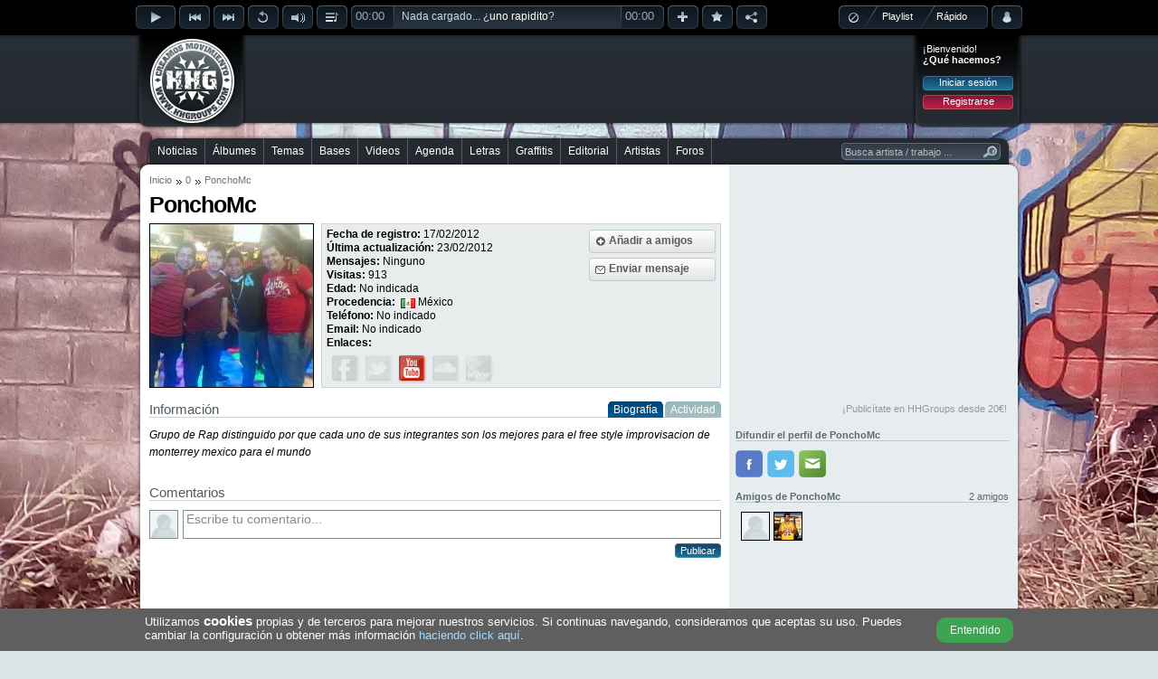

--- FILE ---
content_type: text/html; charset=utf-8
request_url: https://www.hhgroups.com/index.php?aP=x&d=graffitis&s=1&i=1&nj=1&f=graffiti-in-bg&w=1280
body_size: 106
content:
16511#2560#1920#https://mp3.hhgroups.com/graffitis/kaseh-san-luis-potosi-16511.jpg#graffitis/muros/kaseh/san-luis-potosi-16511/

--- FILE ---
content_type: text/html; charset=utf-8
request_url: https://www.google.com/recaptcha/api2/aframe
body_size: 268
content:
<!DOCTYPE HTML><html><head><meta http-equiv="content-type" content="text/html; charset=UTF-8"></head><body><script nonce="BkSUyYn0Tv0RWtLZ14LUQA">/** Anti-fraud and anti-abuse applications only. See google.com/recaptcha */ try{var clients={'sodar':'https://pagead2.googlesyndication.com/pagead/sodar?'};window.addEventListener("message",function(a){try{if(a.source===window.parent){var b=JSON.parse(a.data);var c=clients[b['id']];if(c){var d=document.createElement('img');d.src=c+b['params']+'&rc='+(localStorage.getItem("rc::a")?sessionStorage.getItem("rc::b"):"");window.document.body.appendChild(d);sessionStorage.setItem("rc::e",parseInt(sessionStorage.getItem("rc::e")||0)+1);localStorage.setItem("rc::h",'1768760878957');}}}catch(b){}});window.parent.postMessage("_grecaptcha_ready", "*");}catch(b){}</script></body></html>